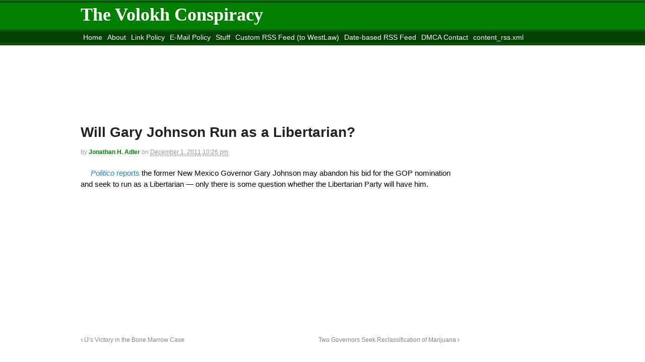

--- FILE ---
content_type: text/html; charset=utf-8
request_url: https://www.google.com/recaptcha/api2/aframe
body_size: 257
content:
<!DOCTYPE HTML><html><head><meta http-equiv="content-type" content="text/html; charset=UTF-8"></head><body><script nonce="fv03gKFw5nd826zGWe_s9w">/** Anti-fraud and anti-abuse applications only. See google.com/recaptcha */ try{var clients={'sodar':'https://pagead2.googlesyndication.com/pagead/sodar?'};window.addEventListener("message",function(a){try{if(a.source===window.parent){var b=JSON.parse(a.data);var c=clients[b['id']];if(c){var d=document.createElement('img');d.src=c+b['params']+'&rc='+(localStorage.getItem("rc::a")?sessionStorage.getItem("rc::b"):"");window.document.body.appendChild(d);sessionStorage.setItem("rc::e",parseInt(sessionStorage.getItem("rc::e")||0)+1);localStorage.setItem("rc::h",'1770113255673');}}}catch(b){}});window.parent.postMessage("_grecaptcha_ready", "*");}catch(b){}</script></body></html>